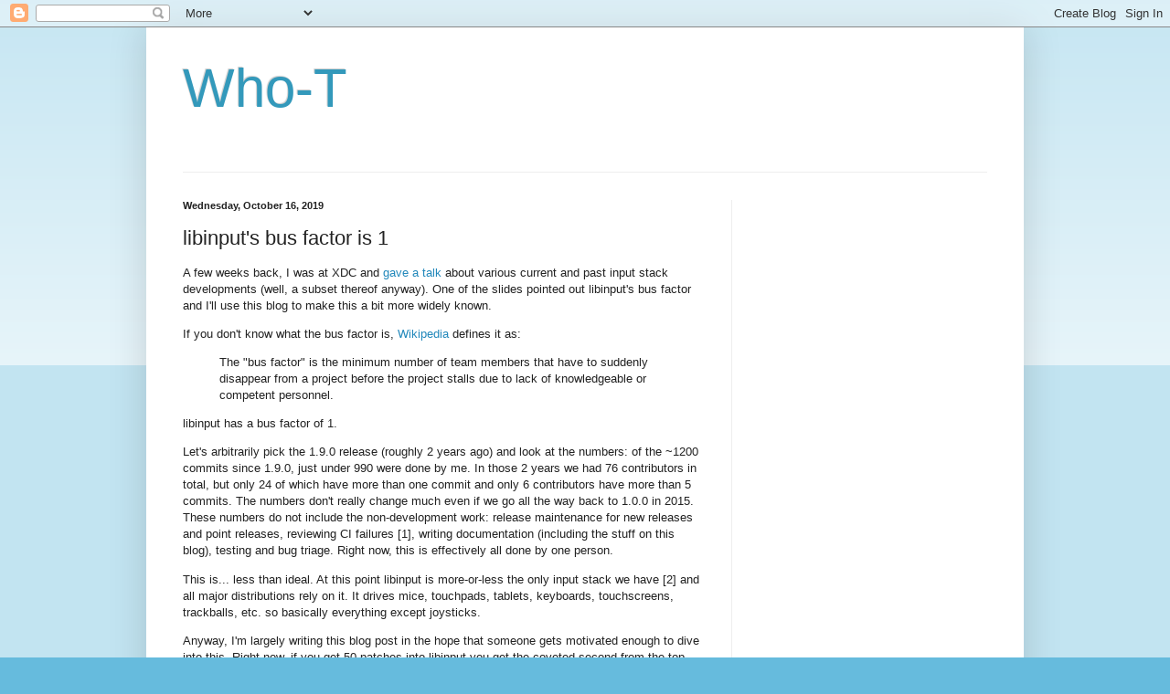

--- FILE ---
content_type: text/html; charset=utf-8
request_url: https://www.google.com/recaptcha/api2/aframe
body_size: 249
content:
<!DOCTYPE HTML><html><head><meta http-equiv="content-type" content="text/html; charset=UTF-8"></head><body><script nonce="g5sUwKtqoixGq0Vjp_5B1A">/** Anti-fraud and anti-abuse applications only. See google.com/recaptcha */ try{var clients={'sodar':'https://pagead2.googlesyndication.com/pagead/sodar?'};window.addEventListener("message",function(a){try{if(a.source===window.parent){var b=JSON.parse(a.data);var c=clients[b['id']];if(c){var d=document.createElement('img');d.src=c+b['params']+'&rc='+(localStorage.getItem("rc::a")?sessionStorage.getItem("rc::b"):"");window.document.body.appendChild(d);sessionStorage.setItem("rc::e",parseInt(sessionStorage.getItem("rc::e")||0)+1);localStorage.setItem("rc::h",'1769287593965');}}}catch(b){}});window.parent.postMessage("_grecaptcha_ready", "*");}catch(b){}</script></body></html>